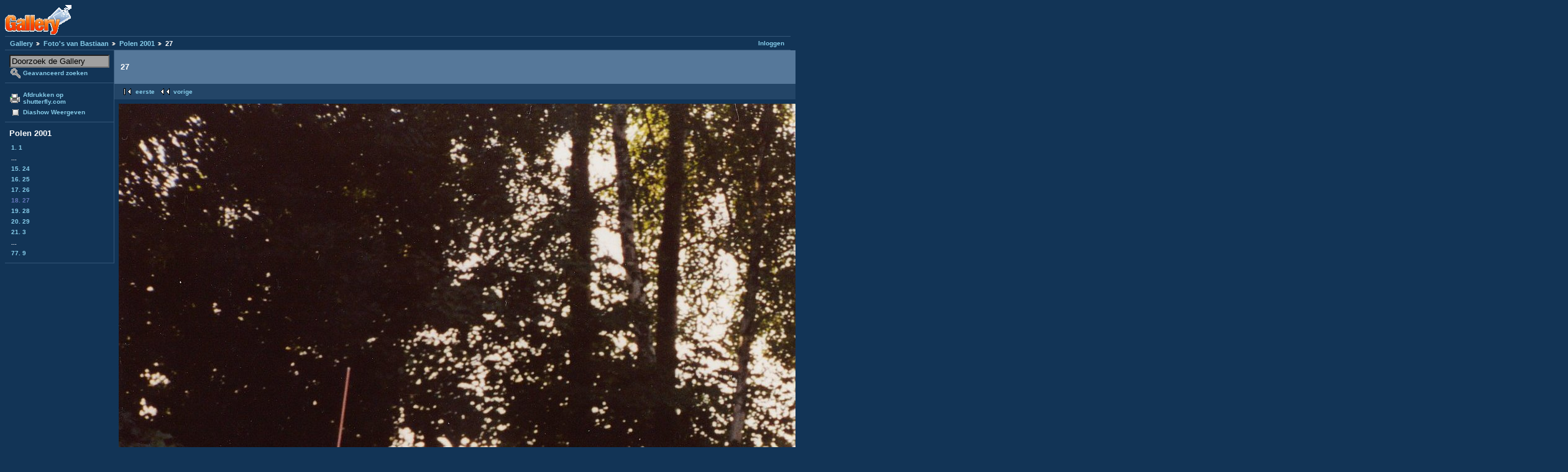

--- FILE ---
content_type: text/html; charset=UTF-8
request_url: http://gallery.welmers.net/v/bastiaan/polen2001/27.jpg.html?g2_imageViewsIndex=2
body_size: 6464
content:
<!DOCTYPE html PUBLIC "-//W3C//DTD XHTML 1.0 Strict//EN" "http://www.w3.org/TR/xhtml1/DTD/xhtml1-strict.dtd">
<html lang="nl-NL" xmlns="http://www.w3.org/1999/xhtml">
<head>

<link rel="stylesheet" type="text/css" href="/modules/core/data/gallery.css"/>
<link rel="stylesheet" type="text/css" href="/modules/icons/iconpacks/paularmstrongdesigns/icons.css"/>
<link rel="stylesheet" type="text/css" href="/modules/colorpack/packs/bluebottle/color.css"/>
<script type="text/javascript" src="http://gallery.welmers.net/main.php?g2_view=core.CombinedJavascript&amp;g2_key=1f3a86aa6c3e732ce434cbc51ebf93d2"></script>
<meta http-equiv="Content-Type" content="text/html; charset=UTF-8"/>
<title>27</title>
<link rel="stylesheet" type="text/css" href="/themes/matrix/theme.css"/>
</head>
<body class="gallery">
<div id="gallery" class="safari">
<div id="gsHeader">
<a href="/main.php"><img src="/images/galleryLogo_sm.gif"
width="107" height="48" alt=""/></a>
</div>
<div id="gsNavBar" class="gcBorder1">
<div class="gbSystemLinks">
<span class="block-core-SystemLink">
<a href="/main.php?g2_view=core.UserAdmin&amp;g2_subView=core.UserLogin&amp;g2_return=%2Fv%2Fbastiaan%2Fpolen2001%2F27.jpg.html%3Fg2_imageViewsIndex%3D2%26">Inloggen</a>
</span>



</div>
<div class="gbBreadCrumb">
<div class="block-core-BreadCrumb">
<a href="/main.php?g2_highlightId=828" class="BreadCrumb-1">
Gallery</a>
<a href="/v/bastiaan/?g2_highlightId=2005" class="BreadCrumb-2">
Foto's van Bastiaan</a>
<a href="/v/bastiaan/polen2001/?g2_highlightId=2218" class="BreadCrumb-3">
Polen 2001</a>
<span class="BreadCrumb-4">
27</span>
</div>
</div>
</div>
<table width="100%" cellspacing="0" cellpadding="0">
<tr valign="top">
<td id="gsSidebarCol">
<div id="gsSidebar" class="gcBorder1">

<div class="block-search-SearchBlock gbBlock">
<form id="search_SearchBlock" action="/main.php" method="get" onsubmit="return search_SearchBlock_checkForm()">
<div>
<input type="hidden" name="g2_return" value="/v/bastiaan/polen2001/27.jpg.html?g2_imageViewsIndex=2"/>
<input type="hidden" name="g2_formUrl" value="/v/bastiaan/polen2001/27.jpg.html?g2_imageViewsIndex=2"/>
<input type="hidden" name="g2_authToken" value="af2eee8cd644"/>

<input type="hidden" name="g2_view" value="search.SearchScan"/>
<input type="hidden" name="g2_form[formName]" value="search_SearchBlock"/>
<input type="text" id="searchCriteria" size="18"
name="g2_form[searchCriteria]"
value="Doorzoek de Gallery"
onfocus="search_SearchBlock_focus()"
onblur="search_SearchBlock_blur()"
class="textbox"/>
<input type="hidden" name="g2_form[useDefaultSettings]" value="1" />
</div>
<div>
<a href="/main.php?g2_view=search.SearchScan&amp;g2_form%5BuseDefaultSettings%5D=1&amp;g2_return=%2Fv%2Fbastiaan%2Fpolen2001%2F27.jpg.html%3Fg2_imageViewsIndex%3D2%26"
class="gbAdminLink gbLink-search_SearchScan advanced">Geavanceerd zoeken</a>
</div>
</form>
</div>
<div class="block-core-ItemLinks gbBlock">
<a href="/main.php?g2_view=shutterfly.PrintPhotos&amp;g2_itemId=2218&amp;g2_returnUrl=http%3A%2F%2Fgallery.welmers.net%2Fmain.php%3Fg2_path%3Dbastiaan%2Fpolen2001%2F27.jpg.html%26g2_imageViewsIndex%3D2&amp;g2_authToken=af2eee8cd644" class="gbAdminLink gbLink-shutterfly_PrintPhotos">Afdrukken op shutterfly.com</a>
<a href="/main.php?g2_view=slideshow.Slideshow&amp;g2_itemId=2218" class="gbAdminLink gbLink-slideshow_Slideshow">Diashow Weergeven</a>
</div>


<div class="block-core-PeerList gbBlock">
<h3 class="parent"> Polen 2001 </h3>
<a href="/v/bastiaan/polen2001/1.jpg.html">
1. 1
</a>
<span class="neck">...</span>
<a href="/v/bastiaan/polen2001/24.jpg.html">
15. 24
</a>
<a href="/v/bastiaan/polen2001/25.jpg.html">
16. 25
</a>
<a href="/v/bastiaan/polen2001/26.jpg.html">
17. 26
</a>
<span class="current">
18. 27
</span>
<a href="/v/bastiaan/polen2001/28.jpg.html">
19. 28
</a>
<a href="/v/bastiaan/polen2001/29.jpg.html">
20. 29
</a>
<a href="/v/bastiaan/polen2001/3.jpg.html">
21. 3
</a>
<span class="neck">...</span>
<a href="/v/bastiaan/polen2001/9.jpg.html">
77. 9
</a>
</div>


</div>
</td>
<td>
<div id="gsContent">
<div class="gbBlock gcBackground1">
<table width="100%">
<tr>
<td>
<h2> 27 </h2>
</td>
<td style="width: 30%">
<div class="block-core-ItemInfo giInfo">
<div class="date summary">
Datum: 28-02-07
</div>
</div>
<div class="block-core-PhotoSizes giInfo">
Grootte: 
<select onchange="if (this.value) { newLocation = this.value; this.options[0].selected = true; location.href= newLocation; }">
<option value="/v/bastiaan/polen2001/27.jpg.html?g2_imageViewsIndex=0">
640x428
</option>
<option value="/v/bastiaan/polen2001/27.jpg.html?g2_imageViewsIndex=1">
1024x685
</option>
<option value="/v/bastiaan/polen2001/27.jpg.html?g2_imageViewsIndex=2" selected="selected">
2325x1556
</option>
</select>
<br/>
Volledige grootte: 
<a href="/v/bastiaan/polen2001/27.jpg.html?g2_imageViewsIndex=2">
2325x1556

</a>
<br/>
</div>
</td>
</tr>
</table>
</div>
<div class="gbBlock gcBackground2 gbNavigator">
<div class="block-core-Navigator">
<div class="next-and-last">
    <a href="/v/bastiaan/polen2001/28.jpg.html" class="next">volgende</a><a href="/v/bastiaan/polen2001/9.jpg.html" class="last">laatste</a>
</div>
<div class="first-and-previous">
<a href="/v/bastiaan/polen2001/1.jpg.html" class="first">eerste</a>    <a href="/v/bastiaan/polen2001/26.jpg.html" class="previous">vorige</a>
</div>
</div>
</div>
<div id="gsImageView" class="gbBlock">
<a href="/v/bastiaan/polen2001/27.jpg.html?g2_imageViewsIndex=1">
<img src="/d/2218-1/27.jpg" width="2325" height="1556" alt="27"/>
</a></div>
  

    

<div class="gbBlock gcBackground2 gbNavigator">
<div class="block-core-Navigator">
<div class="next-and-last">
    <a href="/v/bastiaan/polen2001/28.jpg.html" class="next">volgende</a><a href="/v/bastiaan/polen2001/9.jpg.html" class="last">laatste</a>
</div>
<div class="first-and-previous">
<a href="/v/bastiaan/polen2001/1.jpg.html" class="first">eerste</a>    <a href="/v/bastiaan/polen2001/26.jpg.html" class="previous">vorige</a>
</div>
</div>
</div>

  

</div>
</td>
</tr>
</table>
<div id="gsFooter">

<a href="http://gallery.sourceforge.net"><img src="/images/gallery.gif" alt="Powered by Gallery v2.3" title="Powered by Gallery v2.3" style="border-style: none" width="80" height="15"/></a>


</div>
  </div>
<script type="text/javascript">
// <![CDATA[
search_SearchBlock_init('Doorzoek de Gallery', 'Geef zoekterm op.', 'Searching in progress, please wait!');
// ]]>
</script>


</body>
</html>